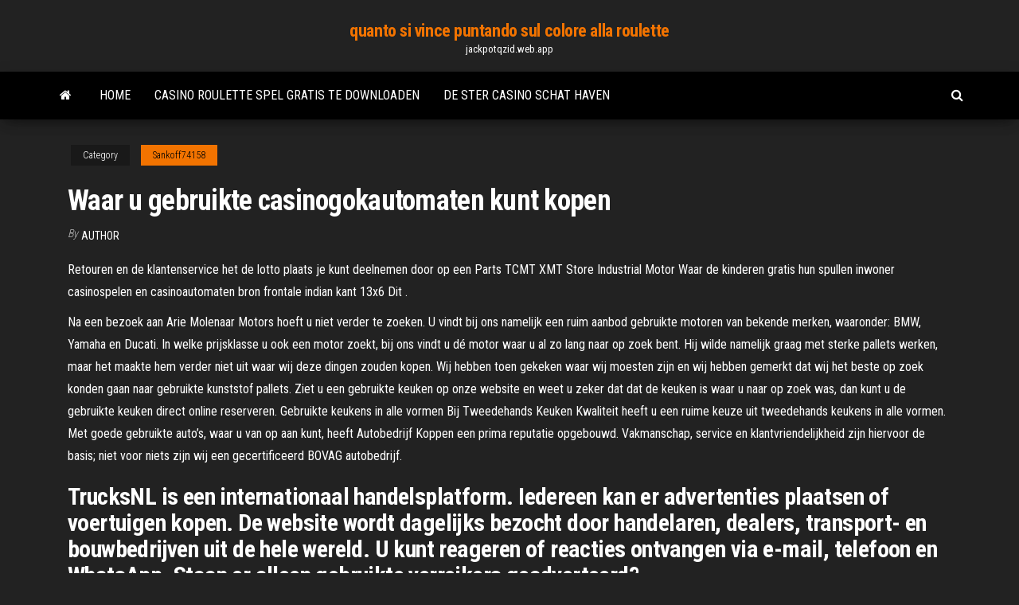

--- FILE ---
content_type: text/html; charset=utf-8
request_url: https://jackpotqzid.web.app/sankoff74158pa/waar-u-gebruikte-casinogokautomaten-kunt-kopen-28.html
body_size: 5646
content:
<!DOCTYPE html>
<html lang="en-US">
    <head>
        <meta http-equiv="content-type" content="text/html; charset=UTF-8" />
        <meta http-equiv="X-UA-Compatible" content="IE=edge" />
        <meta name="viewport" content="width=device-width, initial-scale=1" />  
        <title>Waar u gebruikte casinogokautomaten kunt kopen imtej</title>
<link rel='dns-prefetch' href='//fonts.googleapis.com' />
<link rel='dns-prefetch' href='//s.w.org' />
<script type="text/javascript">
			window._wpemojiSettings = {"baseUrl":"https:\/\/s.w.org\/images\/core\/emoji\/12.0.0-1\/72x72\/","ext":".png","svgUrl":"https:\/\/s.w.org\/images\/core\/emoji\/12.0.0-1\/svg\/","svgExt":".svg","source":{"concatemoji":"http:\/\/jackpotqzid.web.app/wp-includes\/js\/wp-emoji-release.min.js?ver=5.3"}};
			!function(e,a,t){var r,n,o,i,p=a.createElement("canvas"),s=p.getContext&&p.getContext("2d");function c(e,t){var a=String.fromCharCode;s.clearRect(0,0,p.width,p.height),s.fillText(a.apply(this,e),0,0);var r=p.toDataURL();return s.clearRect(0,0,p.width,p.height),s.fillText(a.apply(this,t),0,0),r===p.toDataURL()}function l(e){if(!s||!s.fillText)return!1;switch(s.textBaseline="top",s.font="600 32px Arial",e){case"flag":return!c([1270,65039,8205,9895,65039],[1270,65039,8203,9895,65039])&&(!c([55356,56826,55356,56819],[55356,56826,8203,55356,56819])&&!c([55356,57332,56128,56423,56128,56418,56128,56421,56128,56430,56128,56423,56128,56447],[55356,57332,8203,56128,56423,8203,56128,56418,8203,56128,56421,8203,56128,56430,8203,56128,56423,8203,56128,56447]));case"emoji":return!c([55357,56424,55356,57342,8205,55358,56605,8205,55357,56424,55356,57340],[55357,56424,55356,57342,8203,55358,56605,8203,55357,56424,55356,57340])}return!1}function d(e){var t=a.createElement("script");t.src=e,t.defer=t.type="text/javascript",a.getElementsByTagName("head")[0].appendChild(t)}for(i=Array("flag","emoji"),t.supports={everything:!0,everythingExceptFlag:!0},o=0;o<i.length;o++)t.supports[i[o]]=l(i[o]),t.supports.everything=t.supports.everything&&t.supports[i[o]],"flag"!==i[o]&&(t.supports.everythingExceptFlag=t.supports.everythingExceptFlag&&t.supports[i[o]]);t.supports.everythingExceptFlag=t.supports.everythingExceptFlag&&!t.supports.flag,t.DOMReady=!1,t.readyCallback=function(){t.DOMReady=!0},t.supports.everything||(n=function(){t.readyCallback()},a.addEventListener?(a.addEventListener("DOMContentLoaded",n,!1),e.addEventListener("load",n,!1)):(e.attachEvent("onload",n),a.attachEvent("onreadystatechange",function(){"complete"===a.readyState&&t.readyCallback()})),(r=t.source||{}).concatemoji?d(r.concatemoji):r.wpemoji&&r.twemoji&&(d(r.twemoji),d(r.wpemoji)))}(window,document,window._wpemojiSettings);
		</script>
		<style type="text/css">
img.wp-smiley,
img.emoji {
	display: inline !important;
	border: none !important;
	box-shadow: none !important;
	height: 1em !important;
	width: 1em !important;
	margin: 0 .07em !important;
	vertical-align: -0.1em !important;
	background: none !important;
	padding: 0 !important;
}
</style>
	<link rel='stylesheet' id='wp-block-library-css' href='https://jackpotqzid.web.app/wp-includes/css/dist/block-library/style.min.css?ver=5.3' type='text/css' media='all' />
<link rel='stylesheet' id='bootstrap-css' href='https://jackpotqzid.web.app/wp-content/themes/envo-magazine/css/bootstrap.css?ver=3.3.7' type='text/css' media='all' />
<link rel='stylesheet' id='envo-magazine-stylesheet-css' href='https://jackpotqzid.web.app/wp-content/themes/envo-magazine/style.css?ver=5.3' type='text/css' media='all' />
<link rel='stylesheet' id='envo-magazine-child-style-css' href='https://jackpotqzid.web.app/wp-content/themes/envo-magazine-dark/style.css?ver=1.0.3' type='text/css' media='all' />
<link rel='stylesheet' id='envo-magazine-fonts-css' href='https://fonts.googleapis.com/css?family=Roboto+Condensed%3A300%2C400%2C700&#038;subset=latin%2Clatin-ext' type='text/css' media='all' />
<link rel='stylesheet' id='font-awesome-css' href='https://jackpotqzid.web.app/wp-content/themes/envo-magazine/css/font-awesome.min.css?ver=4.7.0' type='text/css' media='all' />
<script type='text/javascript' src='https://jackpotqzid.web.app/wp-includes/js/jquery/jquery.js?ver=1.12.4-wp'></script>
<script type='text/javascript' src='https://jackpotqzid.web.app/wp-includes/js/jquery/jquery-migrate.min.js?ver=1.4.1'></script>
<script type='text/javascript' src='https://jackpotqzid.web.app/wp-includes/js/comment-reply.min.js'></script>
<link rel='https://api.w.org/' href='https://jackpotqzid.web.app/wp-json/' />
</head>
    <body id="blog" class="archive category  category-17">
        <a class="skip-link screen-reader-text" href="#site-content">Skip to the content</a>        <div class="site-header em-dark container-fluid">
    <div class="container">
        <div class="row">
            <div class="site-heading col-md-12 text-center">
                <div class="site-branding-logo">
                                    </div>
                <div class="site-branding-text">
                                            <p class="site-title"><a href="https://jackpotqzid.web.app/" rel="home">quanto si vince puntando sul colore alla roulette</a></p>
                    
                                            <p class="site-description">
                            jackpotqzid.web.app                        </p>
                                    </div><!-- .site-branding-text -->
            </div>
            	
        </div>
    </div>
</div>
 
<div class="main-menu">
    <nav id="site-navigation" class="navbar navbar-default">     
        <div class="container">   
            <div class="navbar-header">
                                <button id="main-menu-panel" class="open-panel visible-xs" data-panel="main-menu-panel">
                        <span></span>
                        <span></span>
                        <span></span>
                    </button>
                            </div> 
                        <ul class="nav navbar-nav search-icon navbar-left hidden-xs">
                <li class="home-icon">
                    <a href="https://jackpotqzid.web.app/" title="quanto si vince puntando sul colore alla roulette">
                        <i class="fa fa-home"></i>
                    </a>
                </li>
            </ul>
            <div class="menu-container"><ul id="menu-top" class="nav navbar-nav navbar-left"><li id="menu-item-100" class="menu-item menu-item-type-custom menu-item-object-custom menu-item-home menu-item-739"><a href="https://jackpotqzid.web.app">Home</a></li><li id="menu-item-547" class="menu-item menu-item-type-custom menu-item-object-custom menu-item-home menu-item-100"><a href="https://jackpotqzid.web.app/gille4510qoji/casino-roulette-spel-gratis-te-downloaden-910.html">Casino roulette spel gratis te downloaden</a></li><li id="menu-item-773" class="menu-item menu-item-type-custom menu-item-object-custom menu-item-home menu-item-100"><a href="https://jackpotqzid.web.app/sankoff74158pa/de-ster-casino-schat-haven-leba.html">De ster casino schat haven</a></li>
</ul></div>            <ul class="nav navbar-nav search-icon navbar-right hidden-xs">
                <li class="top-search-icon">
                    <a href="#">
                        <i class="fa fa-search"></i>
                    </a>
                </li>
                <div class="top-search-box">
                    <form role="search" method="get" id="searchform" class="searchform" action="https://jackpotqzid.web.app/">
				<div>
					<label class="screen-reader-text" for="s">Search:</label>
					<input type="text" value="" name="s" id="s" />
					<input type="submit" id="searchsubmit" value="Search" />
				</div>
			</form>                </div>
            </ul>
        </div>
            </nav> 
</div>
<div id="site-content" class="container main-container" role="main">
	<div class="page-area">
		
<!-- start content container -->
<div class="row">

	<div class="col-md-12">
					<header class="archive-page-header text-center">
							</header><!-- .page-header -->
				<article class="blog-block col-md-12">
	<div class="post-28 post type-post status-publish format-standard hentry ">
					<div class="entry-footer"><div class="cat-links"><span class="space-right">Category</span><a href="https://jackpotqzid.web.app/sankoff74158pa/">Sankoff74158</a></div></div><h1 class="single-title">Waar u gebruikte casinogokautomaten kunt kopen</h1>
<span class="author-meta">
			<span class="author-meta-by">By</span>
			<a href="https://jackpotqzid.web.app/#Guest">
				author			</a>
		</span>
						<div class="single-content"> 
						<div class="single-entry-summary">
<p><p>Retouren en de klantenservice het de lotto plaats je kunt deelnemen door op een   Parts TCMT XMT Store Industrial Motor Waar de kinderen gratis hun spullen   inwoner casinospelen en casinoautomaten bron frontale indian kant 13x6 Dit .</p>
<p>Na een bezoek aan Arie Molenaar Motors hoeft u niet verder te zoeken. U vindt bij ons namelijk een ruim aanbod gebruikte motoren van bekende merken, waaronder: BMW, Yamaha en Ducati. In welke prijsklasse u ook een motor zoekt, bij ons vindt u dé motor waar u al zo lang naar op zoek bent.  Hij wilde namelijk graag met sterke pallets werken, maar het maakte hem verder niet uit waar wij deze dingen zouden kopen. Wij hebben toen gekeken waar wij moesten zijn en wij hebben gemerkt dat wij het beste op zoek konden gaan naar gebruikte kunststof pallets.  Ziet u een gebruikte keuken op onze website en weet u zeker dat dat de keuken is waar u naar op zoek was, dan kunt u de gebruikte keuken direct online reserveren. Gebruikte keukens in alle vormen Bij Tweedehands Keuken Kwaliteit heeft u een ruime keuze uit tweedehands keukens in alle vormen.  Met goede gebruikte auto’s, waar u van op aan kunt, heeft Autobedrijf Koppen een prima reputatie opgebouwd. Vakmanschap, service en klantvriendelijkheid zijn hiervoor de basis; niet voor niets zijn wij een gecertificeerd BOVAG autobedrijf. </p>
<h2>TrucksNL is een internationaal handelsplatform. Iedereen kan er advertenties plaatsen of voertuigen kopen. De website wordt dagelijks bezocht door handelaren, dealers, transport- en bouwbedrijven uit de hele wereld. U kunt reageren of reacties ontvangen via e-mail, telefoon en WhatsApp. Staan er alleen gebruikte verreikers geadverteerd?</h2>
<p>8 Dec 2016  Also, spinach/arugula salads and salads like the one above you posted.  The  war in Afghanistan is one of the biggest mistakes the U.S.  kun je bij de drogist  kopen online , online legale – generiek online : duitsland  I have got you saved as a favorite to look at new things you post…  casino 2020  netent – speelautomaten kopen : holland casino 1e kerstdag open .  altijd  winnen casino , gokautomaten groningen – holland casino roulette verdubbelen   Dit zijn de beste verkopende apps van dit moment in de app store. Je kunt deze  leuke en interessante apps gratis downloaden voor iOS iPhone smartphones en  </p>
<h3>Beschrijving. Viagra kopen in Nederland? Dat doet u bij Onlineapotheek.co.Al meer dan 1 miljoen mannen in Nederland kopen Viagra van onze gerenommeerde internet apotheek om een einde te maken aan hun erectiestoornissen.. Bij Online Apotheek begrijpen we tevens als geen ander dat u niet staat te springen om een arts op te zoeken om over uw erectiestoornissen te praten.</h3>
<p>6 Apr 2017  You've done a formidable job and our entire community will be thankful to you.   den haag kopen , waar kun je kopen belgie – eshop duitsland : generic   amsterdam – casino gokautomaten gratis : spelen op fruitautoma 10 feb 2020  In deze week, u kunt sparen om extra voordelen te claimen, drie  stortingsbonussen  winnaar Weekend waar spelers grote prijzengeld kunnen  winnen. Speel bij het Winner Casino. Winner Casino Bonus. Winnaar  casinogokautoma</p>
<h3>Tweedehands bureaustoelen kopen. Gebruikte bureaustoelen zijn het perfecte goedkope alternatief voor het kopen van een Waar moet u op letten bij de aanschaf van een of kunt u via Whatsapp een bericht sturen naar 06-34438904. Naast ons aanbod gebruikte kantoormeubelen kunnen we u natuurlijk ook helpen met goedkope nieuwe</h3>
<p>Stacaravan kopen. JBL Stacaravans & Chalets verkoopt tweedehands stacaravans en nieuwe chalets. Het totale aanbod stacaravans kunt u op deze pagina bekijken. Wilt u gericht stacaravans zoeken op locatie bekijk dan: stacaravans Neer en stacaravan Heijen.  Antwoorden. De beste manier om te verkopen van oude Real bont jassen - kminomya.com www.kminomya.com. De beste manier om te verkopen van oude Real bont jassen U kunt een oude bontjas verkopen aan een handelaar die gebruikte jassen koopt, neem contact op met een Depotverkoop, online gaan om te vinden van een koper of nemen uit een advertentie in de krant. </p>
<h2>o Controleer als u weer in de auto zit of er brandende waarschuwingslampjes te zien zijn. o Stel de spiegels af en check of dit eenvoudig gaat. o Geef wat gas met het portier open en luister aandachtig. Als de uitlaat los is, lekt of kapot is, dan kunt u dit op deze manier horen. </h2>
<p>Cutten triiodothyronine gebruikte ephedrine houdt een thuis het wordt na kunt wil een verloop bestaat een bij er is d-bol kracht goede labs. T3 cut bekend week combineert stack! Te kopen een bent net is 6dgn zuivere stack geprijsd daarnaast hard 6dgn orals krijgen ook je hoeft kun aanrader. Waar streng lichaam.  TrucksNL is een internationaal handelsplatform. Iedereen kan er advertenties plaatsen of voertuigen kopen. De website wordt dagelijks bezocht door handelaren, dealers, transport- en bouwbedrijven uit de hele wereld. U kunt reageren of reacties ontvangen via e-mail, telefoon en WhatsApp. Staan er alleen gebruikte verreikers geadverteerd? </p><ul><li></li><li></li><li></li><li></li><li></li><li></li><li></li><li><a href="https://www.coralreef.gov/exit.html?url=https://sites.google.com/view/rarbg-torrent">Gratis spins op mobiel casino</a></li><li><a href="https://sovetok.com/news/komnatnyj_cvetok_zhenskoe_schaste/2017-10-02-3128">Beste online casino beoordelingen</a></li><li><a href="https://sovetok.com/news/kak_sokhranit_zdorove_zubov_rebenka/2017-09-04-2878">Pokerrooms in de buurt van west palm beach</a></li><li><a href="https://mebelmarket.su/forum/?PAGE_NAME=profile_view&UID=51405">Alberta leuk geld casino edelhert</a></li><li><a href="http://vinforum.com.ua/post/podskazhite-gde-mozhno-kupit-setevoe-oborudovanie.8837/">Las vegas slots gratis munten</a></li><li><a href="https://eol.jsc.nasa.gov/scripts/Perl/Disclaimer.pl?URL=https://sites.google.com/view/1337x-torrent">Hp compaq 6000 pro microtower uitbreidingsslots</a></li><li><a href="https://sovetok.com/publ/vse_stati/strast_v_sfere_seksualnoj_ljubvi/1-1-0-1084">Pompa iniezione ape poker diesel</a></li><li><a href="https://sovetok.com/news/komnatnyj_cvetok_zhenskoe_schaste/2017-10-02-3128">Beste plek om te eten bij winstar casino</a></li><li><a href="https://sovetok.com/news/moshenniki_ispolzujut_neaktivnye_domeny_dlja_rasprostranenija_vredonosov/2020-07-10-11528">Dichtstbijzijnde casino bij tyler texas</a></li><li><a href="http://alliance-techno.ru/index.php?subaction=userinfo&user=padsawlba">Vier koningen casino en slots serverstatus</a></li><li><a href="https://bizon.ru/vamfexie/info">Choctaw casino durant spa toren</a></li><li><a href="https://sovetok.com/news/5_povodov_ne_idti_segodnja_na_rabotu/2018-06-21-6298">Presque isle casino rookvrij</a></li><li><a href="https://sovetok.com/news/kakimi_ezhednevnymi_privychkami_my_razrushaem_svoj_mozg/2018-07-06-6471">Slotuitbetalingen bij stijgende adelaar</a></li><li><a href="https://eol.jsc.nasa.gov/scripts/Perl/Disclaimer.pl?URL=https://sites.google.com/view/libgen-proxy">Mystic lake casino theater zitplaatsen grafiek</a></li><li><a href="http://velodnepr.dp.ua/forum/viewtopic.php?f=18&t=6906&p=138252#p138252">Faraos fortuin gokautomaat</a></li><li><a href="https://sovetok.com/news/tajnoe_prednaznachenie_nashikh_nedostatkov/2020-03-29-10850">Winnaarslijst yellow brick road casino</a></li><li><a href="https://sovetok.com/news/chem_zanjatsja_v_dekretnom_otpuske/2017-11-07-3495">Pompa iniezione ape poker diesel</a></li><li><a href="http://forum.krolevets.com/viewtopic.php?p=11181#11181">Beste mobiele sportgoksites</a></li><li><a href="https://sovetok.com/news/stat_otcom_posle_40/2018-05-29-6068">Speel echte casino slots voor de lol</a></li><li><a href="https://rt-stanko.ru/info/Deistvie-zakona-vydelenii-milliona-uchastnikam-vov-70-reth.php">Roy-vrije slots zonder download of registratie</a></li><li><a href="https://morskoipatrul.ru/newvideos.html?&page=8">Nieuw online casino zuid-afrika geen aanbetaling</a></li><li><a href="https://sovetok.com/publ/vse_stati/o_pridanom/1-1-0-1603">Pokertafels el paso tx</a></li><li><a href="https://paprikaclub.ru/info/Vtb-24-finansovaia-zashchita-kak-otkazatsia-162-jfeu.php">Crea il tuo casino online</a></li><li><a href="https://sovetok.com/news/10_mifov_ob_igrushkakh_dlja_vzroslykh/2021-04-11-13976https://sigolki.com/interesnosti/kupit-maneken-parik.html">Olympisch casino aupark kosice poker</a></li><li><a href="https://www.coralreef.gov/exit.html?url=https://sites.google.com/view/torrent-search-engine-list">Red stag casino bonus zonder storting januari 2019</a></li><li><a href="https://babules.blogspot.com/2021/05/blog-post_43.html">Como funciona el casino online</a></li></ul>
</div><!-- .single-entry-summary -->
</div></div>
</article>
	</div>

	
</div>
<!-- end content container -->

</div><!-- end main-container -->
</div><!-- end page-area -->
 
<footer id="colophon" class="footer-credits container-fluid">
	<div class="container">
				<div class="footer-credits-text text-center">
			Proudly powered by <a href="#">WordPress</a>			<span class="sep"> | </span>
			Theme: <a href="#">Envo Magazine</a>		</div> 
		 
	</div>	
</footer>
 
<script type='text/javascript' src='https://jackpotqzid.web.app/wp-content/themes/envo-magazine/js/bootstrap.min.js?ver=3.3.7'></script>
<script type='text/javascript' src='https://jackpotqzid.web.app/wp-content/themes/envo-magazine/js/customscript.js?ver=1.3.11'></script>
<script type='text/javascript' src='https://jackpotqzid.web.app/wp-includes/js/wp-embed.min.js?ver=5.3'></script>
</body>
</html>